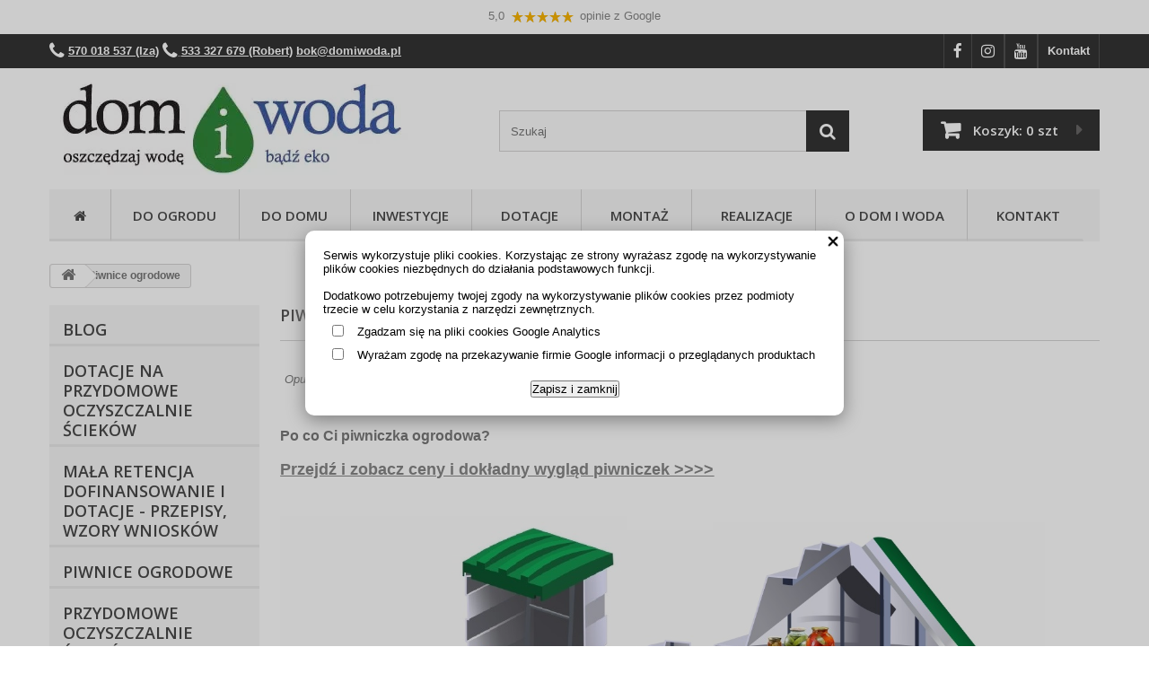

--- FILE ---
content_type: text/html; charset=utf-8
request_url: https://www.domiwoda.pl/a28,piwnica-podziemna-krakow.html
body_size: 167481
content:
<!DOCTYPE html><html> <head><meta http-equiv="Content-Type" content="text/html; charset=utf-8"><title>Piwnica ziemna Kraków</title>
<link rel="canonical" href="https://www.domiwoda.pl/a28,piwnica-podziemna-krakow.html">
<meta property="og:title" content="Piwnica ziemna Kraków">
<meta property="og:type" content="article">
<meta property="og:description" content="Przygotował: Robert Kurowski">
<meta property="og:image" content="https://www.domiwoda.pl/galerie/blog/piwnica-ziemna-krakow_28.png">
<meta property="og:site_name" content="Dom i Woda Sp. z o.o."><meta name="viewport" content="width=device-width">
<link href="theme/css/_domiwoda.css?s=127" rel="stylesheet" type="text/css">
<link href="theme/css/font-awesome/css/font-awesome.css" rel="stylesheet" type="text/css">
<link href="https://fonts.googleapis.com/css?family=Open+Sans:400,600&amp;subset=latin-ext" rel="stylesheet">
<link rel="apple-touch-icon" sizes="180x180" href="/apple-touch-icon.png">
<link rel="icon" type="image/png" sizes="32x32" href="/favicon-32x32.png">
<link rel="icon" type="image/png" sizes="16x16" href="/favicon-16x16.png">
<link rel="manifest" href="/site.webmanifest">
<link rel="mask-icon" href="/safari-pinned-tab.svg" color="#5bbad5">
<meta name="msapplication-TileColor" content="#da532c">
<meta name="theme-color" content="#ffffff">

<!-- Google Tag Manager -->
<script>(function(w,d,s,l,i){w[l]=w[l]||[];w[l].push({'gtm.start':
new Date().getTime(),event:'gtm.js'});var f=d.getElementsByTagName(s)[0],
j=d.createElement(s),dl=l!='dataLayer'?'&l='+l:'';j.async=true;j.src=
'https://www.googletagmanager.com/gtm.js?id='+i+dl;f.parentNode.insertBefore(j,f);
})(window,document,'script','dataLayer','GTM-MNDBQ9G');</script>
<!-- End Google Tag Manager -->

<!-- Facebook Pixel Code -->
<script>
!function(f,b,e,v,n,t,s)
{if(f.fbq)return;n=f.fbq=function(){n.callMethod?
n.callMethod.apply(n,arguments):n.queue.push(arguments)};
if(!f._fbq)f._fbq=n;n.push=n;n.loaded=!0;n.version='2.0';
n.queue=[];t=b.createElement(e);t.async=!0;
t.src=v;s=b.getElementsByTagName(e)[0];
s.parentNode.insertBefore(t,s)}(window,document,'script',
'https://connect.facebook.net/en_US/fbevents.js');
fbq('init', '381144159620309');
fbq('track', 'PageView');
</script>
<noscript>
<img height="1" width="1"
src="https://www.facebook.com/tr?id=381144159620309&ev=PageView
&noscript=1"/>
</noscript>
<!-- End Facebook Pixel Code -->

<!-- Google 04-2024 -->
<meta name="google-site-verification" content="ntNqhntefrnHma3C5qlSKvQsi3wJL_SvgJzwGJNwsYU" />

<!-- Global site tag (gtag.js) - Google Ads: 854010312 -->
<script async src="https://www.googletagmanager.com/gtag/js?id=AW-854010312"></script>
<script>
  window.dataLayer = window.dataLayer || [];
  function gtag(){dataLayer.push(arguments);}
  gtag('js', new Date());
  gtag('config', 'AW-854010312');
</script>

<!-- Google Tag Manager 20-09-2023 -->
<script>(function(w,d,s,l,i){w[l]=w[l]||[];w[l].push({'gtm.start':
new Date().getTime(),event:'gtm.js'});var f=d.getElementsByTagName(s)[0],
j=d.createElement(s),dl=l!='dataLayer'?'&l='+l:'';j.async=true;j.src=
'https://www.googletagmanager.com/gtm.js?id='+i+dl;f.parentNode.insertBefore(j,f);
})(window,document,'script','dataLayer','GTM-MNDBQ9G');</script>
<!-- End Google Tag Manager -->

<!-- Google tag (gtag.js) 20-09-2023 -->
<script async src="https://www.googletagmanager.com/gtag/js?id=G-SHT0SZ3LFX"></script>
<script>
  window.dataLayer = window.dataLayer || [];
  function gtag(){dataLayer.push(arguments);}
  gtag('js', new Date());

  gtag('config', 'G-SHT0SZ3LFX');
</script>
<script type="text/javascript">var aProdukty = []; var aProduktyN = []; var aProduktyRadio = []; </script><script src="skrypty.php"></script><script type="application/ld+json">{"@context":"http://schema.org","@type":"BreadcrumbList","itemListElement":[{"@type":"ListItem","position":1,"item":{"@id":"https://www.domiwoda.pl/b14,piwniczki-ogrodowe.html","name":"Piwnice ogrodowe"}}]}</script></head><body><img id="loading-image" src="img/loading.gif" alt="loading" style="height: 1px; width: 1px; position: absolute; left: 0; top: 0; display: none"><div id="kqs-tlo" style="width: 100%; height: 100%; display: none; position: fixed; top: 0; left: 0; background-color: #000000; z-index: 1000; opacity: 0; transition: opacity 0.5s linear;" onclick="kqs_off();"></div><div id="galeria-box" style="display: none; position: fixed; color: #000000; background-color: #ffffff; z-index: 1001; border: 0; box-shadow: 0 5px 20px #808080; opacity: 0; transition: opacity 0.5s linear;"><div id="galeria-podklad" style="width: 32px; height: 32px; margin: 20px; text-align: center"><img src="img/loading.gif" alt="loading" id="galeria-obraz" onclick="kqs_off();"></div><div style="margin: -10px 10px 10px 10px" id="galeria-miniatury"></div><div id="galeria-nazwa" style="margin: 10px; color: #000000; font-weight: bold; text-align: center"></div><div class="kqs-iks" style="width: 20px; height: 20px; position: absolute; cursor: pointer; top: 0; right: 0; background: #ffffff url(img/iks.png) 2px 6px/12px no-repeat; box-sizing: content-box;" onclick="kqs_off();"></div></div><table id="kqs-box-tlo" style="width: 100%; height: 100%; display: none; position: fixed; top: 0; left: 0; z-index: 1001; opacity: 0; transition: opacity 0.5s linear;"><tr><td style="width: 100%; height: 100%; vertical-align: middle"><div id="kqs-box" style="width: 95%; height: 95%; position: relative; margin: auto; color: #000000; background-color: #ffffff; border-radius: 10px; border: 0; box-shadow: 0 5px 20px #808080"><div id="kqs-box-zawartosc" style="height: 100%; padding: 20px"></div><div class="kqs-iks" style="width: 20px; height: 20px; position: absolute; cursor: pointer; top: 0; right: 0; background: url(img/iks.png) 2px 6px/12px no-repeat; box-sizing: content-box" onclick="kqs_off();"></div></div></td></tr></table><div id="podpowiedzi" style="visibility: hidden; position: absolute; width: 500px"></div><!-- Google Tag Manager (noscript) -->
<noscript><iframe src="https://www.googletagmanager.com/ns.html?id=GTM-MNDBQ9G"
height="0" width="0" style="display:none;visibility:hidden"></iframe></noscript>
<!-- End Google Tag Manager (noscript) -->

<div id="root">

<div class="google-review">
<a href="https://www.google.pl/maps/place/Dom+i+Woda+Sp.+z+o.o./@52.1944274,20.9589947,17z/data=!4m7!3m6!1s0x0:0x6320505fbd70e12b!8m2!3d52.1944274!4d20.9611834!9m1!1b1">5,0 <img src="theme/img/5stars.png" alt="Opinie w Google">  opinie z Google</a>
</div>
<section id="top" class="fix">
	<div class="wrapper">
		<p class="information" style="color:white"><i class="fa fa-phone" aria-hidden="true"></i> <strong><a href="tel:+48570018537"><FONT COLOR="white">570 018 537 (Iza)</font></a>  <i class="fa fa-phone" aria-hidden="true"></i><a href="tel:+48533327679"> <FONT COLOR="white">533 327 679 (Robert)</font></a>  <a href="mailto:bok@domiwoda.pl"><FONT COLOR="white">bok@domiwoda.pl</font></a></strong></p>
		<ul class="panel">
<li><a href="https://www.facebook.com/sklepdomiwoda/" target="_blank" alt="Facebook Dom i Woda"><i class="fa fa-facebook fa-lg" aria-hidden="true"></i></a></li>
<li><a href="https://www.instagram.com/domiwoda.pl/" target="_blank" alt="Instagram Dom i Woda"><i class="fa fa-instagram fa-lg" aria-hidden="true"></i></a></li>
<li><a href="https://www.youtube.com/channel/UCqZK-Wm6jMXmuav7qiDAgHA/featured" target="_blank" alt="YouTube Dom i Woda"><i class="fa fa-youtube fa-lg" aria-hidden="true"></i></a></li>
	<li><a href="kontakt.html">Kontakt</a></li>
	<!-- <li><a href="konto.html" rel="nofollow">Zaloguj się</a></li> -->
</ul>
	</div>
</section><!--top-->


<header id="header" class="fix">
	<div class="wrapper">
		<a href="/" class="logo"><img src="img/diw-logo.webp" alt="Zbiorniki na wodę, oczyszczalnie, ziemianki - sprzedaż, montaż, dotacje."></a>
				<div id="search-box"><form action="index.php" method="get"><input type="hidden" name="d" value="szukaj"><div style="display:none"><input type="checkbox" name="szukajOpis" value="1" id="szukaj_op"></div>
			<input type="text" class="text" placeholder="Szukaj" name="szukaj">
			<button type="submit" value=""><span></span></button>
            
            

            </form></div>
    <!--search-box-->
		<div id="mKoszyk">		<div id="cart">
			<a href="index.php?d=koszyk" rel="nofollow">Koszyk: <strong>0 szt</strong></a>
		</div><!--cart-->
</div>		
	</div>
</header><!--header-->



<div class="wrapper">
	
	<nav id="nav" class="fix"><span class="head">Menu</span>
		<ul>
			<li><a href="https://domiwoda.pl"><i class="fa fa-home fa-fw" aria-hidden="true"></i></a></li>
<li><a  href="k1,produkty-do-ogrodu.html" title="Do ogrodu">Do ogrodu</a><ul><li><a href="k3,zbiorniki-na-deszczowke.html" title="Zbiorniki na deszczówkę">Zbiorniki na deszczówkę</a><ul><li><a href="k151,do-ogrodu-zbiorniki-na-deszczowke-wnioski-o-dofinansowanie.html" title="Wnioski o dofinansowanie">Wnioski o dofinansowanie</a></li><li><a href="k32,beczka-na-deszczowke.html" title="Beczka na wodę deszczową ">Beczka na wodę deszczową </a></li><li><a href="k214,kolumnowe-klasyczne-zbiorniki-na-deszczowke.html" title="Kolumnowe, klasyczne zbiorniki na deszczówkę">Kolumnowe, klasyczne zbiorniki na deszczówkę</a></li><li><a href="k34,dzbany-ogrodowe.html" title="Dzbany ogrodowe">Dzbany ogrodowe</a></li><li><a href="k38,zbiornik-pojemnik-na-deszczowke-1000-litrow.html" title="Zbiorniki na deszczówkę - 1000 litrów">Zbiorniki na deszczówkę - 1000 litrów</a></li><li><a href="k8,ozdobne-zbiorniki-na-deszczowke.html" title="Ozdobne zbiorniki na deszczówkę z wazonem">Ozdobne zbiorniki na deszczówkę z wazonem</a></li><li><a href="k7,ozdobne-dekoracyjne-zbiorniki-na-deszczowke.html" title="Ozdobne, wąskie zbiorniki na deszczówkę">Ozdobne, wąskie zbiorniki na deszczówkę</a></li><li><a href="k9,naziemne-zbiorniki-na-deszczowke.html" title="Naziemne zbiorniki na deszczówkę">Naziemne zbiorniki na deszczówkę</a></li><li><a href="k33,pojemnik-na-wode-z-kranikiem.html" title=" Zbiorniki i bańki z kranikiem"> Zbiorniki i bańki z kranikiem</a></li><li><a href="k147,moja-woda-ozdobne-zbiorniki-na-deszczowke.html" title="MOJA WODA - naziemne zbiorniki na deszczówkę">MOJA WODA - naziemne zbiorniki na deszczówkę</a></li><li><a href="k142,do-ogrodu-zbiorniki-na-deszczowke-moja-woda-podziemne-zbiorniki-na-deszczowke.html" title="MOJA WODA - podziemne zbiorniki na deszczówkę">MOJA WODA - podziemne zbiorniki na deszczówkę</a></li><li><a href="k11,kranik-ogrodowy-do-wody.html" title="Kraniki i akcesoria do zbiorników">Kraniki i akcesoria do zbiorników</a></li><li><a href="k12,lapacze-zbieracze-wody-deszczowej.html" title="Zbieracze wody deszczowej">Zbieracze wody deszczowej</a></li></ul></li><li><a href="k48,do-ogrodu-kompletne-zestawy-retencyjne.html" title="Kompletne zestawy retencyjne">Kompletne zestawy retencyjne</a><ul><li><a href="k49,do-ogrodu-kompletne-zestawy-retencyjne-zestawy-210-litrow.html" title="Zestawy 210 litrów">Zestawy 210 litrów</a></li><li><a href="k50,do-ogrodu-kompletne-zestawy-retencyjne-zestawy-250-litrow.html" title="Zestawy 250 litrów">Zestawy 250 litrów</a></li><li><a href="k51,do-ogrodu-kompletne-zestawy-retencyjne-zestawy-300-litrow.html" title="Zestawy 300 litrów">Zestawy 300 litrów</a></li><li><a href="k52,do-ogrodu-kompletne-zestawy-retencyjne-zestawy-350-litrow.html" title="Zestawy 350 litrów">Zestawy 350 litrów</a></li><li><a href="k53,do-ogrodu-kompletne-zestawy-retencyjne-zestawy-400-litrow.html" title="Zestawy 400 litrów">Zestawy 400 litrów</a></li><li><a href="k54,do-ogrodu-kompletne-zestawy-retencyjne-zestawy-500-litrow.html" title="Zestawy 500 litrów">Zestawy 500 litrów</a></li><li><a href="k55,do-ogrodu-kompletne-zestawy-retencyjne-zestawy-520-litrow.html" title="Zestawy 520 litrów">Zestawy 520 litrów</a></li><li><a href="k56,do-ogrodu-kompletne-zestawy-retencyjne-zestawy-550-litrow.html" title="Zestawy 550 litrów">Zestawy 550 litrów</a></li><li><a href="k57,do-ogrodu-kompletne-zestawy-retencyjne-zestawy-650-litrow.html" title="Zestawy 650 litrów">Zestawy 650 litrów</a></li><li><a href="k58,do-ogrodu-kompletne-zestawy-retencyjne-zestawy-1000-litrow.html" title="Zestawy 1000 litrów">Zestawy 1000 litrów</a></li><li><a href="k59,do-ogrodu-kompletne-zestawy-retencyjne-zestawy-1300-litrow.html" title="Zestawy 1300 litrów">Zestawy 1300 litrów</a></li><li><a href="k60,do-ogrodu-kompletne-zestawy-retencyjne-zestawy-1600-litrow.html" title="Zestawy 1600 litrów">Zestawy 1600 litrów</a></li><li><a href="k145,do-ogrodu-kompletne-zestawy-retencyjne-zestawy-2000-litrow.html" title="Zestawy 2000 litrów">Zestawy 2000 litrów</a></li></ul></li><li><a href="k143,grill-ogrodowy-betonowy.html" title="Grille ogrodowe">Grille ogrodowe</a></li><li><a href="k144,wedzarnie-murowane-ogrodowe.html" title="Wędzarnie ogrodowe">Wędzarnie ogrodowe</a></li><li><a href="k5,kompostowniki-domowe-ogrodowe.html" title="Kompostowniki">Kompostowniki</a><ul><li><a href="k16,kompostowniki-domowe-ogrodowe.html" title="    Kompostowniki">    Kompostowniki</a></li><li><a href="k18,podkladka-odgrodzenie-gruntowe-pod-kompostownik-thermo-king.html" title="   Podstawka pod kompostownik">   Podstawka pod kompostownik</a></li><li><a href="k17,wiadra-ogrodowe-plastikowe.html" title="    Wiadra ogrodowe">    Wiadra ogrodowe</a></li></ul></li><li><a href="k4,produkty-do-ogrodu-ozdobne-krany-ogrodowe.html" title="Ozdobne krany ogrodowe">Ozdobne krany ogrodowe</a><ul><li><a href="k14,ozdobne-krany-ogrodowe-krany-ogrodowe-z-misa.html" title="    Krany ogrodowe ozdobne">    Krany ogrodowe ozdobne</a></li><li><a href="k13,do-ogrodu-ozdobne-krany-ogrodowe-krany-ogrodowe-z-misa.html" title="    Krany ogrodowe z misą">    Krany ogrodowe z misą</a></li><li><a href="k15,skrzynka-ogrodowa-na-zawor-wody.html" title="Skrzynka do punktu poboru wody">Skrzynka do punktu poboru wody</a></li></ul></li><li><a href="k152,piwnica-ogrodowa-z-tworzywa.html" title="PIWNICZKI OGRODOWE">PIWNICZKI OGRODOWE</a><ul><li><a href="k153,piwnica-ogrodowa-ziemianka-schron-z-tworzywa-wejscie-od-gory-z-wlazem.html" title="Piwnica ogrodowa, wejście od góry">Piwnica ogrodowa, wejście od góry</a></li><li><a href="k154,piwnica-ogrodowa-ziemianka-schron-z-tworzywa-wejscie-boczne-szczelny-wlaz.html" title="Piwnica ogrodowa, wejście od przodu ">Piwnica ogrodowa, wejście od przodu </a></li></ul></li><li><a href="k246,schron-przydomowy-bunkier-atomowy.html" title="SCHRONY PRZYDOMOWE">SCHRONY PRZYDOMOWE</a></li><li><a href="k77,kratki-drogowo-parkingowe.html" title="Kratki Drogowo Parkingowe">Kratki Drogowo Parkingowe</a></li></ul></li><li><a  href="k2,produkty-do-domu.html" title="Do domu">Do domu</a><ul><li><a href="k26,przydomowe-oczyszczalnie-sciekow.html" title="Przydomowe oczyszczalnie ścieków">Przydomowe oczyszczalnie ścieków</a><ul><li><a href="k193,zgloszenie-przydomowej-oczyszczalni-sciekow.html" title=" Zgłoszenie oczyszczalni"> Zgłoszenie oczyszczalni</a></li><li><a href="k223,oczyszczalnie-ze-zlozem-napowietrzanym.html" title="Oczyszczalnie- złoże napowietrzane">Oczyszczalnie- złoże napowietrzane</a></li><li><a href="k221,oczyszczalnie-zezlozem-obrotowym.html" title="Oczyszczalnie- złoże obrotowe">Oczyszczalnie- złoże obrotowe</a></li><li><a href="k222,do-domu-przydomowe-oczyszczalnie-sciekow-oczyszczalnie-zloze-zraszane.html" title="Oczyszczalnie- złoże zraszane">Oczyszczalnie- złoże zraszane</a></li><li><a href="k45,drenazowe-oczyszczalnie-sciekow.html" title="Oczyszczalnie z drenażem">Oczyszczalnie z drenażem</a></li><li><a href="k180,tunelowe-oczyszczalnie-sciekow.html" title="Oczyszczalnie z tunelami ">Oczyszczalnie z tunelami </a></li><li><a href="k179,male-oczyszczalnie-sciekow.html" title="Oczyszczalnie na małe działki">Oczyszczalnie na małe działki</a></li><li><a href="k173,ekologiczne-oczyszczalnie-sciekow.html" title="Ekologiczne oczyszczalnie ścieków ">Ekologiczne oczyszczalnie ścieków </a></li><li><a href="k178,hybrydowe-oczyszczalnie-sciekow.html" title="Hybrydowe oczyszczalnie ścieków">Hybrydowe oczyszczalnie ścieków</a></li><li><a href="k172,zestawy-retrofit-do-przerobki-szamba-na-oczyszczalnie-biologiczna.html" title="Zestawy retrofit do szamb">Zestawy retrofit do szamb</a></li><li><a href="k136,przepompownie-do-oczyszczalni-przydomowych.html" title="Przepompownie do oczyszczalni ">Przepompownie do oczyszczalni </a></li><li><a href="k247,przypompownie-domowe-male-pojemnosci.html" title="Przepompownie domowe - małe ">Przepompownie domowe - małe </a></li><li><a href="k132,do-domu-przydomowe-oczyszczalnie-sciekow-zestawy-do-drenazu.html" title="Zestawy do drenażu">Zestawy do drenażu</a></li><li><a href="k134,do-domu-przydomowe-oczyszczalnie-sciekow-akcesoria-do-przydomowych-oczyszczalni-sciekow.html" title="Akcesoria do oczyszczalni ścieków">Akcesoria do oczyszczalni ścieków</a></li><li><a href="k168,do-domu-przydomowe-oczyszczalnie-sciekow-biopreparaty-do-przydomowych-oczyszczalni-sciekow-i-szamb.html" title="Biopreparaty do oczyszczalni ">Biopreparaty do oczyszczalni </a></li><li><a href="k183,budowa-przydomowej-oczyszczalni-sciekow.html" title="Budowa przydomowej oczyszczalni ">Budowa przydomowej oczyszczalni </a></li></ul></li><li><a href="k127,zbiorniki-na-szambo.html" title="Zbiorniki na szambo">Zbiorniki na szambo</a><ul><li><a href="k186,zbiorniki-na-szambo.html" title="Przydomowe zbiorniki na szambo">Przydomowe zbiorniki na szambo</a></li><li><a href="k188,szamba-plastikowe.html" title="Szamba plastikowe do domu">Szamba plastikowe do domu</a></li><li><a href="k181,szambo-ekologiczne.html" title="Szambo ekologiczne ">Szambo ekologiczne </a></li><li><a href="k128,zbiorniki-na-szambo-z-tworzyw-sztucznych.html" title="Zbiorniki na szambo, osadniki gnilne">Zbiorniki na szambo, osadniki gnilne</a></li></ul></li><li><a href="k216,oczyszczalnie-liczba-osob.html" title="Oczyszczalnie – liczba osób">Oczyszczalnie – liczba osób</a><ul><li><a href="k217,oczyszczalnia-dla-2-4-osob.html" title="Oczyszczalnia dla 2-4 osób">Oczyszczalnia dla 2-4 osób</a></li><li><a href="k218,oczyszczalnia-dla4-7osob.html" title="Oczyszczalnia dla 4-7 osób">Oczyszczalnia dla 4-7 osób</a></li><li><a href="k219,oczyszczalnia-dla-8-10-osob.html" title="Oczyszczalnia dla 8-10 osób">Oczyszczalnia dla 8-10 osób</a></li><li><a href="k220,oczyszczalnia-powyzej-10-osob.html" title="Oczyszczalnia powyżej 10 osób">Oczyszczalnia powyżej 10 osób</a></li></ul></li><li><a href="k229,oczyszczalnie-producenci.html" title="Oczyszczalnie- producenci">Oczyszczalnie- producenci</a><ul><li><a href="k176,oczyszczalnie-biologiczne-bioset-rotoset.html" title="Oczyszczalnie Bio- Set">Oczyszczalnie Bio- Set</a></li><li><a href="k112,oczyszczalnia-kingspan-biodisc.html" title="Oczyszczalnie Kingspan">Oczyszczalnie Kingspan</a></li><li><a href="k156,oczyszczalnie-biologiczne-haba.html" title="Oczyszczalnie Haba">Oczyszczalnie Haba</a></li><li><a href="k166,do-domu-przydomowe-oczyszczalnie-sciekow-oczyszczalnie-przydomowe-wobet-hydret.html" title="Oczyszczalnie Wobet Hydret ">Oczyszczalnie Wobet Hydret </a></li><li><a href="k243,do-domu-oczyszczalnie-producenci-oczyszczalnie-jfc.html" title="Oczyszczalnie JFC">Oczyszczalnie JFC</a></li><li><a href="k244,do-domu-oczyszczalnie-producenci-oczyszczalnie-bamartech.html" title="Oczyszczalnie Bamartech">Oczyszczalnie Bamartech</a></li><li><a href="k170,do-domu-przydomowe-oczyszczalnie-sciekow-oczyszczalnie-biologiczne-biotech.html" title="Oczyszczalnie BioTech">Oczyszczalnie BioTech</a></li><li><a href="k157,do-domu-przydomowe-oczyszczalnie-sciekow-oczyszczalnie-biologiczne-eco-bio.html" title="Oczyszczalnie Eco- Bio">Oczyszczalnie Eco- Bio</a></li><li><a href="k169,do-domu-przydomowe-oczyszczalnie-sciekow-oczyszczalnie-metria.html" title="Oczyszczalnie Metria">Oczyszczalnie Metria</a></li><li><a href="k211,przydomowe-oczyszczalnie-sciekow-oczyszczalnia-aquabin.html" title="Oczyszczalnie AQUABIN">Oczyszczalnie AQUABIN</a></li><li><a href="k207,oczyszczalniefrukko.html" title="Oczyszczalnie Frukko">Oczyszczalnie Frukko</a></li></ul></li><li><a href="k6,rozsaczanie-i-retencja.html" title="Rozsączanie i retencja">Rozsączanie i retencja</a><ul><li><a href="k212,studnie-i-zawory-przeciwpowodziowe.html" title="Studnie i zawory przeciwpowodziowe">Studnie i zawory przeciwpowodziowe</a></li><li><a href="k31,tunele-rozsaczajace.html" title="Zestawy tuneli rozsączających">Zestawy tuneli rozsączających</a></li><li><a href="k19,skrzynki-moduly-retencyjno-rozsaczajace.html" title="Skrzynki rozsączające ">Skrzynki rozsączające </a></li><li><a href="k29,studnie-chlonne.html" title="Studnie chłonne">Studnie chłonne</a></li><li><a href="k20,geosyntetyki-geowloknina-drenazowa.html" title="    Geosyntetyki">    Geosyntetyki</a></li><li><a href="k21,filtry-zewnetrzne-do-deszczowki.html" title="    Filtry zewnętrzne">    Filtry zewnętrzne</a></li><li><a href="k22,regulatory-przeplywu-wody-deszczowej.html" title="    Regulatory przepływu wody">    Regulatory przepływu wody</a></li></ul></li><li><a href="k24,systemy-zestawy-do-zagospodarowania-wody-deszczowej.html" title="Systemy wykorzystania wody deszczowej">Systemy wykorzystania wody deszczowej</a><ul><li><a href="k61,wypelnianie-wnioskow-o-dofinansowanie-do-deszczowki.html" title="Wnioski o dofinansowanie ">Wnioski o dofinansowanie </a></li><li><a href="k40,do-domu-systemy-wykorzystania-wody-deszczowej-kompletny-zestaw-ze-zbiornikiem-podziemnym-1100l.html" title="Kompletny zestaw ze zbiornikiem  podziemnym 1100l 1600l 1700l">Kompletny zestaw ze zbiornikiem  podziemnym 1100l 1600l 1700l</a></li><li><a href="k41,do-domu-systemy-wykorzystania-wody-deszczowej-kompletny-zestaw-ze-zbiornikiem-2000l-2200l-2500l.html" title="Kompletny zestaw ze zbiornikiem 2000l 2200l 2500l 2600l 2650l">Kompletny zestaw ze zbiornikiem 2000l 2200l 2500l 2600l 2650l</a></li><li><a href="k72,zbiornik-3000-litrow.html" title="Zestaw do wykorzystania deszczówki ze zbiornikiem 3000l">Zestaw do wykorzystania deszczówki ze zbiornikiem 3000l</a></li><li><a href="k74,do-domu-systemy-wykorzystania-wody-deszczowej-zestaw-do-wykorzystania-deszczowki-ze-zbiornikiem-od.html" title="Zestaw do wykorzystania deszczówki ze zbiornikiem od 3400l do 5000l">Zestaw do wykorzystania deszczówki ze zbiornikiem od 3400l do 5000l</a></li><li><a href="k73,zbiornik-6000-litrow.html" title="Zestaw do wykorzystania deszczówki ze zbiornikiem 6000l">Zestaw do wykorzystania deszczówki ze zbiornikiem 6000l</a></li><li><a href="k42,do-domu-systemy-wykorzystania-wody-deszczowej-zestaw-do-wykorzystania-deszczowki-ze-zbiornikiem-od.html" title="Zestaw do wykorzystania deszczówki ze zbiornikiem od  6500l do 16000l">Zestaw do wykorzystania deszczówki ze zbiornikiem od  6500l do 16000l</a></li><li><a href="k43,zestawy-do-wykorzystania-wody-w-domu-i-ogrodzie.html" title="Zestawy do wykorzystania wody w domu i ogrodzie">Zestawy do wykorzystania wody w domu i ogrodzie</a></li><li><a href="k71,zbiornik-wysokie-wody-gruntowe-niski-zbiornik-podziemny-na-deszczowke.html" title="Zestawy retencyjne na wysokie wody gruntowe.">Zestawy retencyjne na wysokie wody gruntowe.</a></li><li><a href="k70,sterowanie-woda-miejska-i-deszczowka.html" title="System sterowania wodą deszczową i miejską ">System sterowania wodą deszczową i miejską </a></li></ul></li><li><a href="k116,zestawy-ze-zbiornikiem-betonowym.html" title="Zestawy ze zbiornikiem betonowym">Zestawy ze zbiornikiem betonowym</a><ul><li><a href="k117,akcesoria-do-zbiornikow-betonowych.html" title="Akcesoria do zbiorników betonowych">Akcesoria do zbiorników betonowych</a></li><li><a href="k119,zestaw-do-domu-i-ogrodu-zbiornik-betonowy-na-deszczowke.html" title="Zestaw do domu i ogrodu ze zbiornikiem betonowym na deszczówkę od 2000l do 12000l">Zestaw do domu i ogrodu ze zbiornikiem betonowym na deszczówkę od 2000l do 12000l</a></li><li><a href="k118,zbiorniki-betonowe-na-deszczowke-z-pompa.html" title="Zestaw ogrodowy ze zbiornikiem betonowym na deszczówkę od 2000 do 12000 litrów">Zestaw ogrodowy ze zbiornikiem betonowym na deszczówkę od 2000 do 12000 litrów</a></li></ul></li><li><a href="k10,podziemne-zbiorniki-na-deszczowke.html" title="Podziemne zbiorniki na deszczówkę">Podziemne zbiorniki na deszczówkę</a><ul><li><a href="k242,podziemne-zbiorniki-1000-l.html" title="Zbiorniki 1000l">Zbiorniki 1000l</a></li><li><a href="k234,podziemne-zbiorniki-2000-l.html" title="Zbiorniki 2000l">Zbiorniki 2000l</a></li><li><a href="k235,podziemne-zbiorniki-3000-l.html" title="Zbiorniki 3000l">Zbiorniki 3000l</a></li><li><a href="k236,podziemne-zbiorniki-4000-l.html" title="Zbiorniki 4000l">Zbiorniki 4000l</a></li><li><a href="k237,podziemne-zbiorniki-5000-l.html" title="Zbiorniki 5000l">Zbiorniki 5000l</a></li><li><a href="k238,podziemne-zbiorniki-6000-l.html" title="Zbiorniki 6000l">Zbiorniki 6000l</a></li><li><a href="k239,podziemne-zbiorniki-7000-l.html" title="Zbiorniki 7000l">Zbiorniki 7000l</a></li><li><a href="k240,podziemne-zbiorniki-8000-l.html" title="Zbiorniki 8000l">Zbiorniki 8000l</a></li><li><a href="k241,podziemne-zbiorniki-9000-l.html" title="Zbiorniki 9000l">Zbiorniki 9000l</a></li><li><a href="k206,zbiorniki-najazdowe-pod-samochody-osobowe-i-ciezarowe.html" title="Najazdowe zbiorniki na deszczówkę">Najazdowe zbiorniki na deszczówkę</a></li><li><a href="k111,zbiornik-z-pompa.html" title="Zbiorniki na deszczówkę z pompami">Zbiorniki na deszczówkę z pompami</a></li><li><a href="k39,pompa-zanurzeniowa-do-deszczowki.html" title="Pompy do zbiorników na deszczówkę i studni głębinowych ">Pompy do zbiorników na deszczówkę i studni głębinowych </a></li><li><a href="k46,wskaznik-poziomu-wody.html" title="Wskaźnik poziomu wody ">Wskaźnik poziomu wody </a></li><li><a href="k140,akcesoria-do-zbiornikow-na-deszczowke.html" title="Akcesoria do zbiorników na deszczówkę">Akcesoria do zbiorników na deszczówkę</a></li></ul></li><li><a href="k129,zbiornik-na-deszczowke-10000l.html" title="Zbiorniki na deszczówkę 10 000 litrów [ 10m3 ]">Zbiorniki na deszczówkę 10 000 litrów [ 10m3 ]</a><ul><li><a href="k182,zbiorniki-z-tworzywa-sztucznego-na-wode-na-deszczowke-na-scieki.html" title="Zbiorniki podziemne na deszczówkę 10m3">Zbiorniki podziemne na deszczówkę 10m3</a></li><li><a href="k131,zbiornik-betonowy-10000-litrow-10m3.html" title="Zbiorniki Betonowe">Zbiorniki Betonowe</a></li></ul></li><li><a href="k109,zbiorniki-na-wode-pitna.html" title="Zbiorniki na wodę pitną ">Zbiorniki na wodę pitną </a><ul><li><a href="k110,nowe-zbiorniki-mauzer1000-litrow-na-wode-pitna.html" title="Zbiorniki Mauzer 1000 litrów ">Zbiorniki Mauzer 1000 litrów </a></li><li><a href="k125,zbiorniki-naziemne-na-wode-pitna.html" title="Zbiorniki naziemne na wodę pitną ">Zbiorniki naziemne na wodę pitną </a></li><li><a href="k126,zbiorniki-podziemne-na-wode-pitna.html" title="Zbiorniki podziemne na wodę pitną ">Zbiorniki podziemne na wodę pitną </a></li></ul></li></ul></li><li><a  href="k76,na-inwestycje.html" title="Inwestycje">Inwestycje</a><ul><li><a href="k146,oczyszczalnie-sciekow-przemyslowych.html" title="Oczyszczalnie biologiczne">Oczyszczalnie biologiczne</a><ul><li><a href="k174,oczyszczalnie-sciekow-przemyslowych2.html" title="Oczyszczalnie ścieków przemysłowe ">Oczyszczalnie ścieków przemysłowe </a></li><li><a href="k196,oczyszczalnie-ze-zlozem-obrotowym.html" title=" Oczyszczalnie ze złożem obrotowym"> Oczyszczalnie ze złożem obrotowym</a></li><li><a href="k175,oczyszczalnie-dla-hoteli.html" title="Oczyszczalnia - hotele i pensjonaty">Oczyszczalnia - hotele i pensjonaty</a></li><li><a href="k187,gminne-oczyszczalnie-sciekow.html" title="Gminne oczyszczalnie ścieków">Gminne oczyszczalnie ścieków</a></li><li><a href="k202,oczyszczalnia-na-glinie.html" title="Oczyszczalnia na glinie">Oczyszczalnia na glinie</a></li><li><a href="k184,kontenerowe-oczyszczalnie-sciekow.html" title="Oczyszczalnie kontenerowe ">Oczyszczalnie kontenerowe </a></li><li><a href="k197,przydomowa-oczyszczalnia-sciekow-pozwolenie.html" title="Oczyszczalnia ścieków - pozwolenie">Oczyszczalnia ścieków - pozwolenie</a></li><li><a href="k191,montaz-przydomowej-oczyszczalni-sciekow.html" title="Montaż przydomowej oczyszczalni ">Montaż przydomowej oczyszczalni </a></li><li><a href="k195,oczyszczalnie-hydrofitowe.html" title=" Oczyszczalnie ścieków hydrofitowe"> Oczyszczalnie ścieków hydrofitowe</a></li></ul></li><li><a href="k224,oczyszczalnie-inwestycje.html" title="Oczyszczalnie- inwestycje">Oczyszczalnie- inwestycje</a><ul><li><a href="k225,oczyszczalnie-inwestycje-15-30-osob.html" title="15- 30 osób (RLM)">15- 30 osób (RLM)</a></li><li><a href="k226,oczyszczalnie-inwestycje-30-50-osob.html" title=" 30- 50 osób (RLM )"> 30- 50 osób (RLM )</a></li><li><a href="k227,oczyszczalnia-inwestycje-50-100-osob.html" title="50- 100 osób (RLM )">50- 100 osób (RLM )</a></li><li><a href="k228,oczyszczalnia-inwestycje-powyzej-100-osob.html" title="100+ osób (RLM)">100+ osób (RLM)</a></li></ul></li><li><a href="k232,zbiorniki-na-scieki.html" title="Zbiorniki na ścieki">Zbiorniki na ścieki</a></li><li><a href="k245,inwestycje-duze-zbiorniki-na-wode-pitna-podziemne.html" title="Zbiorniki na wodę pitną – podziemne">Zbiorniki na wodę pitną – podziemne</a></li><li><a href="k252,zbiorniki-elastyczne-na-wode-pitna-dom-i-woda.html" title="Elastyczne zbiorniki na wodę pitną- naziemne">Elastyczne zbiorniki na wodę pitną- naziemne</a></li><li><a href="k250,elastyczne-zbiorniki-przeciwpozarowe-naziemne-dom-i-woda.html" title="Elastyczne zbiorniki przeciwpożarowe- naziemne">Elastyczne zbiorniki przeciwpożarowe- naziemne</a></li><li><a href="k253,elastyczne-zbiorniki-retencyjne-na-wode-deszczowa-naziemne-domiwoda-pl.html" title="Elastyczne zbiorniki retencyjne na wodę deszczową- naziemne">Elastyczne zbiorniki retencyjne na wodę deszczową- naziemne</a></li><li><a href="k148,inwestycje-zbiorniki-przeciwpozarowe.html" title="Zbiorniki Przeciwpożarowe">Zbiorniki Przeciwpożarowe</a></li><li><a href="k213,zestawy-hydroforowe.html" title="Zestawy hydroforowe przeciwpożarowe">Zestawy hydroforowe przeciwpożarowe</a></li><li><a href="k248,elastyczne-zbiorniki-na-gnojowice-naziemne-dom-i-woda-pl.html" title="Elastyczne zbiorniki na gnojowicę- naziemne">Elastyczne zbiorniki na gnojowicę- naziemne</a></li><li><a href="k103,zbiorniki-retencyjne-na-deszczowke-inwestycje.html" title="Zbiorniki retencyjne na deszczówkę">Zbiorniki retencyjne na deszczówkę</a><ul><li><a href="k107,zbiorniki-od-10-m3-10000-litrow.html" title="Zbiorniki od 10m3 / 10 000 litrów ">Zbiorniki od 10m3 / 10 000 litrów </a></li><li><a href="k230,zbiorniki-od-20-m-3-20000-litrow.html" title="Zbiorniki od 20m3/ 20 000 litrów">Zbiorniki od 20m3/ 20 000 litrów</a></li><li><a href="k231,zbiorniki-od-40-m-3-40000-litrow.html" title="Zbiorniki od 40m3/ 40 000 litrów">Zbiorniki od 40m3/ 40 000 litrów</a></li><li><a href="k233,zbiorniki-od-100-m-3-100000-litrow.html" title="Zbiorniki od 100m3/ 100 000 litrów">Zbiorniki od 100m3/ 100 000 litrów</a></li></ul></li><li><a href="k98,zbiorniki-retencyjne-na-deszczowke-p-poz-wody-opadowe.html" title="Zbiorniki rozsączające na deszczówkę ">Zbiorniki rozsączające na deszczówkę </a></li><li><a href="k104,skrzynki-retencyjno-rozsaczajace.html" title="Skrzynki retencyjno-rozsączające na obiekty sportowe">Skrzynki retencyjno-rozsączające na obiekty sportowe</a><ul><li><a href="k106,plaskie-skrzynki-retencyjno-rozsaczajace-moduly.html" title="Płaskie skrzynki retencyjno-rozsączające">Płaskie skrzynki retencyjno-rozsączające</a></li><li><a href="k108,zbiornik-ze-skrzynek-rozsaczajacych-pod-boiskiem.html" title="Zbiornik ze skrzynek rozsączających pod boiskiem">Zbiornik ze skrzynek rozsączających pod boiskiem</a></li></ul></li><li><a href="k101,centrale-deszczowe.html" title="Centrale deszczowe ">Centrale deszczowe </a><ul><li><a href="k105,centrala-deszczowa.html" title="Centrala deszczowa ">Centrala deszczowa </a></li></ul></li><li><a href="k208,separator-koalescencyjny-1.html" title="Separatory">Separatory</a></li><li><a href="k160,zbiorniki-na-paliwo-i-olej.html" title="Zbiorniki na paliwo i olej ">Zbiorniki na paliwo i olej </a><ul><li><a href="k163,zbiorniki-na-benzyne.html" title=" Uniwersalny zbiornik na paliwo ON"> Uniwersalny zbiornik na paliwo ON</a></li><li><a href="k164,zbiorniki-na-olej-opalowy.html" title="Uniwersalne zbiorniki na olej opałowy">Uniwersalne zbiorniki na olej opałowy</a></li><li><a href="k161,zbiorniki-na-paliwo.html" title="Uniwersalne zbiorniki na paliwo">Uniwersalne zbiorniki na paliwo</a></li><li><a href="k162,zbiorniki-na-olej.html" title="Zbiorniki na olej napędowy ">Zbiorniki na olej napędowy </a></li></ul></li></ul></li>
			<li><a href="b1,dofinansowanie-do-deszczowki.html">&nbsp; Dotacje</a></li>
			<li><a href="i2,montaz.html">&nbsp; Montaż</a></li>
			<li><a href="#">&nbsp; Realizacje</a></li>
			<li><a href="info.html">&nbsp; O Dom i Woda</a></li>
			<li><a href="kontakt.html">&nbsp; Kontakt</a> </li>

		</ul>
	</nav><!--nav-->
	
	

</div><!--wrapper-->
<div class="wrapper"><div class="breadcrumb clearfix">
	<a class="home" href="/" title="Powrót do strony głównej"><i class="fa fa-home"></i></a>
Piwnice ogrodowe
</div></div>

<div class="wrapper blogPage">
	<div class="fix">
		<div id="left-col">
			<div class="cbox"><ul><li><a href="b5,blog-zbiorniki-deszczowka-susza-porady-ekspertow-instrukcje-wykorzystanie-wody-deszczowej.html">BLOG</a></li>
<li><a href="b15,dotacje-na-przydomowe-oczyszczalnie-sciekow.html">Dotacje na przydomowe oczyszczalnie ścieków </a></li>
<li><a href="b1,a3-dofinansowanie-do-deszczowki.html">Mała retencja dofinansowanie i dotacje - przepisy, wzory wniosków</a></li>
<li class="active"><a href="b14,piwniczki-ogrodowe.html">Piwnice ogrodowe</a></li>
<li><a href="b35,przydomowe-oczyszczalnie-sciekow.html">Przydomowe oczyszczalnie ścieków</a></li>
<li><a href="b25,relaks-w-ogrodzie.html">Relaks w ogrodzie</a></li>
<li><a href="b54,zbiorniki-p-poz-pozarowe.html">Zbiorniki Przeciwpożarowe</a></li>

			<!-- <li><a href="ekspert-radzi/" target="_blank">Ekspert radzi</a></li> -->
			<!-- <li><a href="b1,dofinansowanie-do-deszczowki.html">Dofinansowanie do deszczówki</a></li>  -->
<li><a href="info.html">O Dom i Woda</a></li>

			<li><a href="i1,platnosc-i-wysylka.html">Płatność i wysyłka</a></li>
			<li><a href="i2,montaz.html">Montaż</a></li>
			<li><a href="kontakt.html">Kontakt</a> </li></ul></div>
			<div id="potd">
<p class="head">Towar dnia</p>
<div class="box">
<div class="photo"><a href="p1349,zbiornik-na-deszczowke-drzewo-orzechowe-500-litrow.html"><img src="galerie/k/kompletny-zestaw-retencyjny-zb_5386_k.png"></a></div>
<a href="p1349,zbiornik-na-deszczowke-drzewo-orzechowe-500-litrow.html" class="name">Zestaw 2000l. Kompletny zestaw retencyjny: zbiornik na deszczówkę, naziemny, drzewo  4x 500l + 4x kranik + 4x zbieracz Speedy</a>
<p class="price"><s>6 883</s> <strong>6 567 zł</strong></p>
<div align="center"><div class="m5">Najniższa cena z 30 dni: 6 883 zł</div><b><span class="discount">Oszczędzasz 316 zł</span></b></div>
</div>
</div>
			
		</div>

		<div id="right-col">
			<div id="catalog">

<div id="intro"><h1>Piwnica ziemna Kraków</h1></div>




<div style="margin-bottom:35px">
<div style="padding: 5px; font-style: italic; border-bottom: 1px solid #ffffff">Opublikowano dnia 31-07-2020</div>
<div class="zawartosc taj wpis-caly"><h1> </h1>
<h1><span style="font-size: 16px;">Po co Ci piwniczka ogrodowa?</span></h1>
<p> </p>
<p class="MsoNormal"><strong><span style="text-decoration: underline; color: #8e44ad; font-size: 18px;"><a href="k64,piwnica-ogrodowa.html" target="_blank" rel="noopener">Przejdź i zobacz ceny i dokładny wygląd piwniczek &gt;&gt;&gt;&gt;</a><br><br></span></strong><br><strong><span style="text-decoration: underline; color: #8e44ad; font-size: 18px;"><strong><span style="text-decoration: underline; color: #8e44ad; font-size: 18px;"><a title="Zobacz wizualizację 3D " href="p230,ziemianka-spizarnia-piwnica-ogrodowa.html" target="_blank" rel="noopener"><img src="[data-uri]" alt="" width="386" height="598"></a></span></strong></span></strong><strong><span style="text-decoration: underline; color: #8e44ad; font-size: 18px;"><strong><span style="text-decoration: underline; color: #8e44ad; font-size: 18px;"><a title="Zobacz wizualizację 3D " href="p230,ziemianka-spizarnia-piwnica-ogrodowa.html" target="_blank" rel="noopener"><img src="galerie/p/piwnica-ogrodowa-wejscie-od-prz_727.jpg" alt="piwnica-ziemianki-ogrodowa-spizarnia-schowek" width="466" height="568"></a></span></strong></span></strong></p>
<span style="font-size: 16px;">Dzięki </span>
<p><br><span style="font-size: 16px;">Bez wątpienia każdy, kto jest posiadaczem domu z pięknym ogrodem chce, aby cała przestrzeń wokół domu prezentowała się interesująco. Często jednak zdarza się, że posiadamy dużo poszczególnych akcesoriów ogrodowych, których nie mamy gdzie schować. Sytuacja wygląda podobnie w kwestii różnorodnych przetworów własnej roboty czy też chociażby różnego rodzaju alkoholi. </span></p>
<p> </p>
<p><span style="font-size: 16px;">Nierzadko zdarza się, że w naszym domu nie posiadamy wystarczającej ilości miejsca, aby tego typu produkty móc przechowywać. Często też bywa, że pomimo, iż mamy wystarczająco miejsca, to jednak warunki, jakie panują w naszym domu nie pozwalają na to, aby móc niektóre produkty przechować. Takimi wspomnianymi produktami są najczęściej różnego rodzaju warzywa, owoce czy też właśnie alkohole. Jeżeli chcemy, aby przetrwały one jak najdłużej i zachowały swoją odpowiednią jakość, wówczas należy pozostawić je w miejscu do tego wyznaczonym. Takim pomieszczeniem jest niewątpliwie podziemna piwnica, która dziś zaczyna powoli wracać do łask poszczególnych właścicieli posesji z ogrodem.</span></p>
<h2> </h2>
<h2><br><span style="font-size: 16px;">Jakie korzyści zyskamy dzięki takiemu pomieszczeniu jak piwniczka ziemna Kraków?</span></h2>
<p> </p>
<p> </p>
<p><span style="font-size: 16px;">Otóż przede wszystkim trzeba wiedzieć, że jeżeli chcesz żyć zdrowiej i samemu hodować poszczególne warzywa i owoce, wówczas w celu ich przechowywania najlepszym i ekologicznym rozwiązaniem okazuje się być niewątpliwie ziemna piwnica. Warto wiedzieć, że jeśli nasza ziemianka jest w prawidłowy sposób usytuowana i skonstruowana, temperatura, która będzie w niej panować z pewnością utrzyma się przez cały rok poniżej 10 stopni Celsjusza (gdyż tyle właśnie powinna wynosić, jeśli chcemy, aby przechowywane w niej produkty utrzymały się jak najdłużej, nie tracąc przy tym swojej jakości). Fakt ten pozwoli nam nie martwić się o to, że różnorodne przetwory czy też nieprzetworzone jeszcze plony, takie jak chociażby cebulki karpy roślin zepsują się. A jak wiadomo, takie nieprzetworzone plony trzeba wyjąć z ziemi jeszcze przed zimą.</span></p>
<p> </p>
<p><span style="font-size: 16px;">Trudno więc nie zgodzić się z tym, że ogrodowa podziemna piwnica to wyjątkowo praktyczne i użyteczne rozwiązanie. Poza tym pamiętajmy również o tym, że jeśli nasza piwniczka należy do tych większych, wówczas można w niej także przechować inne przedmioty, takie jak poszczególne narzędzia ogrodowe czy też rowery. Pamiętajmy o tym, że chowając takie przedmioty do piwnicy, w żaden sposób nie narazimy je na niekorzystne działania pogody, która jak dobrze wiemy, potrafi być niezwykle nieobliczalna. Piwnica ziemna Kraków - dlaczego warto się na nią zdecydować? Oprócz podstawowego celu zastosowania takiego pomieszczenia ogrodowego, jakim jest wspomniane już przechowywanie poszczególnych produktów, taka piwnica może również świetnie się prezentować w naszym ogrodzie pod względem wizualnym. Jeśli w odpowiedni sposób zastosujemy piwniczkę skomponowaną do wyglądu i stylu całego naszego ogrodu, wówczas z pewnością zrobi to ogromnie pozytywne wrażenie na naszych gościach czy też chociażby sąsiadach.<br><br></span></p>
<p><span style="font-size: 16px;">Takie zastosowanie piwniczki jako elementu dekoracyjnego równie często się zdarza. Warto również wiedzieć, że w sytuacjach ekstremalnych taka piwnica podziemna może również służyć jako po prostu schron. Trzeba też wiedzieć, że jeśli chcemy robić poszczególne zapasy, jest to duży plus nie tylko pod względem ekologicznym, ale również oszczędnym. Czasami zdarza się również tak, że decydujemy się na zamontowanie takiej piwniczki ze względu na potrzebę natury estetycznej. W tym celu możemy mieć różnorodne wizje umiejscowienia takiej piwniczki. Nasz sklep działa nie tylko na terenie Krakowa, ale również innych miast. Dlatego też <a href="http://www.domiwoda.pl/a32,piwnica-podziemna-wroclaw.html">piwnica podziemna Wrocław</a>, <a href="http://www.domiwoda.pl/a31,piwnica-podziemna-katowice.html">piwnica podziemna Katowice</a> czy też <a href="http://www.domiwoda.pl/a30,piwnica-podziemna-gdansk.html">piwnica podziemna Gdańsk</a> to również możliwe opcje.</span></p>
<p> </p>
<h2><span style="font-size: 16px;">Jak prawidłowo zaplanować zlokalizowanie podziemnej piwnicy?</span></h2>
<p> </p>
<p><span style="font-size: 16px;">Przede wszystkim trzeba znać wszystkie podstawowe i najistotniejsze aspekty dotyczące tego, w jakim miejscu powinna znajdować się ziemna piwnica. Najważniejszymi kwestiami są między innymi suche miejsce, z daleka od drzew (gdyż ich rosnące korzenie mogą w różny sposób uszkodzić taką piwnicę) oraz miejsce zacienione. Trzeba mieć na uwadze fakt, iż do naszej piwnicy podziemnej absolutnie nie może dostać się wilgoć, a temperatura w danym wnętrzu nie powinna przekraczać 8 stopni Celsjusza. Pamiętajmy więc o tym, żeby nie montować takiej piwniczki w mocno nasłonecznionym miejscu.</span></p>
<p> </p>
<p><span style="font-size: 16px;">Wejście do piwniczki powinno znajdować się od strony północnej, ponieważ nie można dopuścić do tego, aby drzwi piwnicy się nagrzewały. Ważne jest również to, że takie pomieszczenie nie powinno być ulokowane w naturalnym zagłębieniu. W przeciwnym razie istnieje ryzyko, iż będzie ona zalewana opadową wodą. Jeśli więc chodzi o takie pomieszczenie jak piwnica podziemna Kraków to miasto, w którym również wykonujemy nasze usługi, dlatego zachęcamy do kontaktu. Decydując się na takiego rodzaju piwnicę często mamy wiele pytań. Nic dziwnego, w końcu aby móc odpowiednio zastosować takie pomieszczenia trzeba co nieco orientować się w tym zakresie. Zachęcamy więc do przejrzenia naszych opisów, wśród których być może znajdziesz odpowiedź na nurtujące Cię pytanie.</span></p>
<p> </p>
<h3><span style="font-size: 16px;">Co jeszcze warto wiedzieć?</span></h3>
<p> </p>
<p><span style="font-size: 16px;">Jeśli zdecydujemy się na gotową już piwniczkę i mamy uzgodnione poszczególne kwestie związane z jej umiejscowieniem, wówczas taki montaż trwa zazwyczaj jeden dzień. Nasze gotowe <a href="http://www.domiwoda.pl/a14,piwnica-podziemna.html">piwniczki ziemne</a> są w pełni skomplementowane i wyposażone w stalową ramę oraz 4 rzędy półek. Co ciekawe, posiadają one również lampę LED oraz stację pogodową do pomiaru temperatury a także wilgotności. Jeśli zastanawiasz się nad tym, jaka piwnica będzie się nadawała do Twojego ogrodu czy też działki lub jesteś ciekawy, jaki jest całkowity koszt montażu oraz dostawy - na wszystkie tego rodzaju pytania znajdziesz odpowiedź, przeglądając poszczególne opisy na naszej internetowej stronie. Warto również wiedzieć, że zarówno <a href="http://www.domiwoda.pl/a29,piwnica-podziemna-poznan.html">piwnica podziemna Poznań</a> jak i <a href="http://www.domiwoda.pl/a27,piwnica-podziemna-warszawa.html">piwnica podziemna Warszawa</a> to jak najbardziej możliwe opcje, dlatego serdecznie zachęcamy do kontaktu.</span></p>
<p> </p>
<p><span style="font-size: 16px;">Jeżeli zdecydowałeś się na zbudowanie takiej ogrodowej piwniczki samodzielnie musisz wiedzieć, że jest to nie tylko niezwykle czasochłonne zadanie, ale również ryzykowne. Ryzyko to związane jest z poszczególnymi kwestiami dotyczącymi odpowiedniego zaplanowania budowania tego rodzaju pomieszczenia. Często zdarza się, że zupełnie nieświadomie i niespodziewanie popełnimy jakiś błąd, którego trudno będzie naprawić. W związku z tym odradzamy takie rozwiązanie i zachęcamy do zdecydowania się na gotową już piwniczkę, która powstanie w naszym ogrodzie w nieporównywalnie szybszym tempie. Zapraszamy.</span></p>
<p> </p><br clear="all"></div>
<div class="komod"></div><div class="komnag">Galeria</div><div class="komcw"><div class="p10 tac"><img src="galerie/blog/piwnica-ziemna-krakow_28_m.png" align="middle" border="0" hspace="2" vspace="2" alt="" onclick="galeria_box(21,'piwnica-ziemna-krakow_28.png',1327,1736,'wymiary-piwnicy-ogrodowej-polietylen',0,28); return false;"> </div></div><div class="komod"></div></div>

<h3 style="padding:20px; font-size:22px">Pozostałe wpisy</h3>
<div class="blog-list fix">
		
		<div class="blog-item">

<h2><a href="a187,przeciwpozarowy-zbiornik-p-poz.html">Zbiorniki przeciwpożarowe: wymagania i normy prawne, które powinieneś znać</a></h2>
<div class="blog-date">22-11-2025</div>

<div class="blog-wstep"></div>

<div class="blog-button">
<a  href="a187,przeciwpozarowy-zbiornik-p-poz.html">Czytaj dalej</a></div>

</div><div class="blog-item">

<h2><a href="a186,deszczowka-warszawa-2026-dotacje-mala-retencja-ekodotacje.html">Deszczówka w Warszawie 2026 – dotacje do 80% i niższe rachunki</a></h2>
<div class="blog-date">08-09-2025</div>

<div class="blog-wstep"></div>

<div class="blog-button">
<a  href="a186,deszczowka-warszawa-2026-dotacje-mala-retencja-ekodotacje.html">Czytaj dalej</a></div>

</div><div class="blog-item">

<h2><a href="a183,dofinansowanie-do-deszczowki-gdynia-2025.html">Dofinansowanie do deszczówki Gdynia 2025</a></h2>
<div class="blog-date">23-07-2025</div>

<div class="blog-wstep"></div>

<div class="blog-button">
<a  href="a183,dofinansowanie-do-deszczowki-gdynia-2025.html">Czytaj dalej</a></div>

</div>
		
	</div><!--products--></div>
		</div>
	</div>
</div>
<section id="footer-info" class="fix">
	<div class="wrapper">
		
		<div class="info">
			<br>
			<h2>Dom i Woda Sp. z o.o.</h2>
			<ul>
                				<li>
					<i class="fa fa-clock-o" aria-hidden="true"></i>Godziny pracy: pon-pt: 8.00-17.00
				</li>
				<li>
                    <i class="fa fa-phone" aria-hidden="true"></i> <a href="tel:+48533327679">533 327 679 (Robert)</a>
                </li>
				<li> 
                    <i class="fa fa-phone" aria-hidden="true"></i> <a href="tel:+48570018537">570 018 537 (Iza)</a>
				</li>
				<li>
					<i class="fa fa-at" aria-hidden="true"></i><a href="mailto:%62%6f%6b@%64%6f%6d%69%77%6f%64%61.%70%6c">bok@domiwoda.pl</a>
				</li>        
			</ul>
    
		</div><!--info-->
		
		
		<div class="sh-box">
			<ul>
				<li><i class="fa fa-truck" aria-hidden="true"></i>
					<div class="type-text">
					<h3><a href="/i1,platnosc-i-dostawa.html">Dostawa</a></h3>
					<p>Oferujemy <b>darmową dostawę</b> wybranych produktów na terenie Polski. Dostawa produktów wielkogabarytowych, rozładunek po stronie Kupującego.</p>
					</div>
				</li>
				<li><i class="fa fa-credit-card" aria-hidden="true"></i>
					<div class="type-text">
					<h3><a href="/i1,platnosc-i-dostawa.html">Płatności</a></h3>
					<p>Dostępne metody płatności: przelew, karta, blik, płatności ratalne.</p>
					</div>
				</li>
			</ul>
		</div><!--sh-box-->


<div class="sh-box">
			<ul>
<li><i class="fas fa-toolss" aria-hidden="true"></i>
					<div class="type-text">
					<h3><a href="/i2,montaz.html">Montaż</a></h3>
	<p>Przekazujemy kontakt do współpracujących instalatorów, do montażu zakupionych w naszym sklepie produktów.</p>
					</div>
				</li>
<li><i class="far fa-money-bill-altt" aria-hidden="true"></i>
					<div class="type-text">
					<h3><a href="/b1,a3-dofinansowanie-do-deszczowki.html">Dotacje</a></h3>
					<p>Doradzimy jak uzyskać dotacje.</p>
					</div>
				</li>
			</ul>
		</div><!--sh-box-->
		
		
		<div class="tags-box">
			</div><!--tags-box-->
		
	</div>
</section><!--footer-info-->





<footer id="footer" class="fix">
	<div class="wrapper">
		<section id="footer-info" class="fix">
<div class="fix" style="text-align:left;background-color:#333333;margin-top:-40px;">
		<div class="info">
<big>Kategorie</big><br>

 <a style="text-decoration: none" href="promocje.html">Promocje</a><br>
<a style="text-decoration: none" href="nowosci.html">Nowe produkty</a><br>
<a style="text-decoration: none" href="k1,produkty-do-ogrodu.html">Produkty do ogrodu</a><br>
<a style="text-decoration: none" href="k2,produkty-do-domu.html">Produkty do domu</a><br>
<a style="text-decoration: none" href="info.html">O dom i woda</a><br>
<a style="text-decoration: none" href="b1,dofinansowanie-do-deszczowki.html">Dotacje</a><br>
<a style="text-decoration: none" href="i2,montaż.html">Montaż</a><br>
<a style="text-decoration: none" href="kontakt.html">Kontakt</a><br>
<a style="text-decoration: none" href="blog.html">Blog</a><br>
    
		</div><!--info-->
		
		
		<div class="info">
<big>Grupy na FB</big><br>
<a style="text-decoration: none" href="https://www.facebook.com/groups/zbiornikinadeszczowke">Zbiorniki na deszczówkę - porady, dotacje</a><br>
<a style="text-decoration: none" href="https://www.facebook.com/groups/zbiorniki">Instalatorzy zbiorników na deszczówkę</a><br>
<a style="text-decoration: none" href="https://www.facebook.com/groups/471752017663390">Przydomowe oczyszczalnie ścieków</a><br>
<a style="text-decoration: none" href="https://www.facebook.com/groups/122702633072520">Piwniczki ogrodowe</a>
			</ul>
		</div><!--sh-box-->


<div class="info">
<big>Bezpieczeństwo</big><br>
<a style="text-decoration: none" href="regulamin.html">Regulamin sklepu dom i woda</a><br>
<a style="text-decoration: none" href="i3,polityka-prywatnosci.html">Polityka prywatności sklepu internetowego</a><br>
<a style="text-decoration: none" href="i4,lista-dostawcow.html">Lista dostawców do polityki prywatności</a><br>
<a style="text-decoration: none" href="i5,informacje-o-cookies.html">Polityka wykorzystania plików cookies</a><br>
<a style="text-decoration: none" href="i6,odstapienie-od-sprzedazy.html">Pouczenie o odstąpieniu od umowy sprzedaży</a><br>
<a style="text-decoration: none" href="i7,odstapienie-od-uslug.html">Pouczenie o odstąpieniu od umowy świadczenia usług</a><br>
<a style="text-decoration: none" href"i8,zwroty-i-reklamacje.html">Zwroty i reklamacje</a><br>
		</div><!--sh-box-->
		
	</div></section>

     <script src="https://ajax.googleapis.com/ajax/libs/jquery/1.8.2/jquery.min.js"></script> 
     <script src="theme/js/functions.js"></script> 

<!-- Google Tag Manager (noscript) 20-09-2023 -->
<noscript><iframe src="https://www.googletagmanager.com/ns.html?id=GTM-MNDBQ9G"
height="0" width="0" style="display:none;visibility:hidden"></iframe></noscript>

<!-- Messenger Wtyczka czatu Code -->
    <div id="fb-root"></div>

    <!-- Your Wtyczka czatu code -->
    <div id="fb-customer-chat" class="fb-customerchat">
    </div>

    <script>
      var chatbox = document.getElementById('fb-customer-chat');
      chatbox.setAttribute("page_id", "415544145484650");
      chatbox.setAttribute("attribution", "biz_inbox");
    </script>
		
		<p class="soft"><span style="float:right">Realizacja sklepu: <a href="https://www.rkmediagroup.pl">RK Media Group</a></span><a href="http://www.kqs.pl/" target="_blank">Oprogramowanie sklepu KQS.store</a></p>
		
	</div>
</footer><!--footer-->
    
    
</div> 
    
    
    
    
    
<!-- Messenger Wtyczka czatu Code -->
    <div id="fb-root"></div>

    <!-- Your Wtyczka czatu code -->
    <div id="fb-customer-chat" class="fb-customerchat">
    </div>

    <script>
      var chatbox = document.getElementById('fb-customer-chat');
      chatbox.setAttribute("page_id", "415544145484650");
      chatbox.setAttribute("attribution", "biz_inbox");
    </script>

    <!-- Your SDK code -->
    <script>
      window.fbAsyncInit = function() {
        FB.init({
          xfbml            : true,
          version          : 'v15.0'
        });
      };

      (function(d, s, id) {
        var js, fjs = d.getElementsByTagName(s)[0];
        if (d.getElementById(id)) return;
        js = d.createElement(s); js.id = id;
        js.src = 'https://connect.facebook.net/pl_PL/sdk/xfbml.customerchat.js';
        fjs.parentNode.insertBefore(js, fjs);
      }(document, 'script', 'facebook-jssdk'));
    </script><script type="text/javascript">kqs_cookies();</script></body></html>

--- FILE ---
content_type: application/x-javascript
request_url: https://www.domiwoda.pl/theme/js/functions.js
body_size: 344
content:
$("#podpowiedzi").appendTo("#search-box .wrapper");





$( document ).ready(function() {

	
	
	// $('#nav .head').click(function(){
	// 	$("#nav ul").slideToggle();
	// 	return false;
	// });
	$('#nav .trig').click(function(){
		$(this).next('.sub').slideToggle();
		return false;
	});	

	$('select[name=sort]').change(function(){
		$(this).closest('form').submit();
	})

	




$('.sub .m8').each(function () {
     $(this).nextUntil('.m8').addBack().wrapAll('<div class="box"/>');
});

var nav_id = $('#nav'), top_id = $('#top'), html_tag = $('html'), body_tag = $('body'), root_id = $('#root');

$('#nav .head').on('click',function(){ html_tag.toggleClass('menu-active'); return false; });
root_id.append('<nav id="mobile"><p class="close"><a href="./">Menu</a></nav><div id="shadow"></div>');
$('#shadow , #mobile .close a').on('click',function(){ html_tag.toggleClass('menu-active'); return false; });
nav_id.each(function(){ $(this).find('ul:first').clone().addClass('clone').appendTo('#mobile'); });
$('#mobile > ul ul').each(function(){ $(this).parent('li:first').addClass('sub').append('<span class="toggle"></span>').children('.toggle').on('click',function (){ $(this).parent().toggleClass('toggle'); }); });
$('#nav > ul > li').find('ul a').each(function(){ $(this).parents('#nav > ul > li').addClass('sub'); });
$('#nav > ul > li').find('ul ul').each(function(){ $(this).parents('#nav > ul > li').addClass('wide'); });
$('#nav > ul > li > ul').each(function(){ if($(this).children().length > 15){ $(this).parents('#nav > ul > li').addClass('wide'); }	});
body_tag.on("mouseover", function () { setTimeout(function () {
	html_tag.removeClass('sub-active'); return false;
	}, 200); });
$('#nav > ul').on("mouseover", function (e) { e.stopPropagation(); setTimeout(function () {
		html_tag.addClass('sub-active');
	}, 200);
});


});